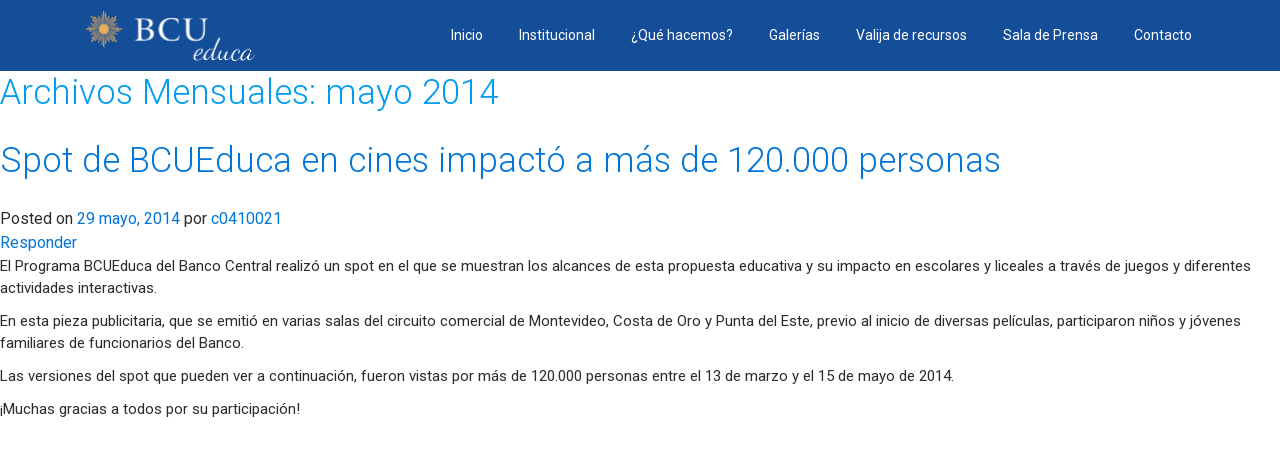

--- FILE ---
content_type: text/html; charset=UTF-8
request_url: http://bcueduca.gub.uy/2014/05/
body_size: 9419
content:
<!DOCTYPE><html lang="es"><head><meta name='robots' content='max-image-preview:large' /><link rel="alternate" type="application/rss+xml" title="BCU educa &raquo; Feed" href="http://bcueduca.gub.uy/feed/" /><link rel="alternate" type="application/rss+xml" title="BCU educa &raquo; Feed de los comentarios" href="http://bcueduca.gub.uy/comments/feed/" /><link rel='stylesheet' id='jquery-custom-style-css'  href='http://bcueduca.gub.uy/wp-content/cache/autoptimize/autoptimize_single_d859d5eca3bca8b9049e269fece039eb.php?ver=5.8.12' type='text/css' media='all' /><link rel='stylesheet' id='wp-block-library-css'  href='http://bcueduca.gub.uy/wp-includes/css/dist/block-library/style.min.css?ver=5.8.12' type='text/css' media='all' /><link rel='stylesheet' id='otw-bm-default-css'  href='http://bcueduca.gub.uy/wp-content/cache/autoptimize/autoptimize_single_67adadea304ee1d3d5cd31630006c9f2.php?ver=5.8.12' type='text/css' media='all' /><link rel='stylesheet' id='otw-bm-font-awesome-css'  href='http://bcueduca.gub.uy/wp-content/plugins/otw-blog-manager/frontend/css/font-awesome.min.css?ver=5.8.12' type='text/css' media='all' /><link rel='stylesheet' id='otw-bm-bm-css'  href='http://bcueduca.gub.uy/wp-content/cache/autoptimize/autoptimize_single_362c48226973654706cb925f2d72a6ce.php?ver=5.8.12' type='text/css' media='all' /><link rel='stylesheet' id='otw-bm-grid-css'  href='http://bcueduca.gub.uy/wp-content/cache/autoptimize/autoptimize_single_24eec598039da1b69c56a31831a9abd1.php?ver=5.8.12' type='text/css' media='all' /><link rel='stylesheet' id='responsive-lightbox-nivo-css'  href='http://bcueduca.gub.uy/wp-content/plugins/responsive-lightbox/assets/nivo/nivo-lightbox.min.css?ver=2.3.2' type='text/css' media='all' /><link rel='stylesheet' id='responsive-lightbox-nivo-default-css'  href='http://bcueduca.gub.uy/wp-content/cache/autoptimize/autoptimize_single_9dd813ea5192e810101c63630f2726a1.php?ver=2.3.2' type='text/css' media='all' /> <script   type='text/javascript' src='http://bcueduca.gub.uy/wp-content/cache/autoptimize/autoptimize_single_455f4240b81915ea051b23d783291b6b.php?ver=1.12.4-wp' id='jquery-core-js'></script> <script   type='text/javascript' src='http://bcueduca.gub.uy/wp-content/cache/autoptimize/autoptimize_single_4bb095b42823fe14e5da3679754fc1d6.php?ver=5.8.12' id='jquery.fancybox-js'></script> <script   type='text/javascript' src='http://bcueduca.gub.uy/wp-content/cache/autoptimize/autoptimize_single_e3a6d5a698ead7d7b724c5ad9805533e.php?ver=5.8.12' id='jquery.fancybox.pack-js'></script> <script   type='text/javascript' src='http://bcueduca.gub.uy/wp-content/cache/autoptimize/autoptimize_single_d1c326d5dce00ebcda7e07e14f7fe6cf.php?ver=5.8.12' id='jquery-ui-complete-js'></script> <script   type='text/javascript' src='http://bcueduca.gub.uy/wp-content/cache/autoptimize/autoptimize_single_a100aa91608b35f10825bf4137e7abb0.php?ver=5.8.12' id='jquery-ui-touch-js'></script> <script   type='text/javascript' src='http://bcueduca.gub.uy/wp-content/cache/autoptimize/autoptimize_single_043384358ec0a80f7301fea254605df9.php?ver=5.8.12' id='bcu-functions-js'></script> <script   type='text/javascript' src='http://bcueduca.gub.uy/wp-content/plugins/otw-blog-manager/frontend/js/jquery.fancybox.min.js?ver=5.8.12' id='otw-bm-fancybox-js'></script> <script   type='text/javascript' src='http://bcueduca.gub.uy/wp-content/plugins/otw-blog-manager/frontend/js/jquery.flexslider.min.js?ver=5.8.12' id='otw-bm-flexslider-js'></script> <script   type='text/javascript' src='http://bcueduca.gub.uy/wp-content/plugins/otw-blog-manager/frontend/js/jquery.infinitescroll.min.js?ver=5.8.12' id='otw-bm-infinitescroll-js'></script> <script   type='text/javascript' src='http://bcueduca.gub.uy/wp-content/plugins/otw-blog-manager/frontend/js/isotope.pkgd.min.js?ver=5.8.12' id='otw-bm-isotope-js'></script> <script   type='text/javascript' src='http://bcueduca.gub.uy/wp-content/plugins/otw-blog-manager/frontend/js/pixastic.custom.min.js?ver=5.8.12' id='otw-bm-pixastic-js'></script> <script   type='text/javascript' src='http://bcueduca.gub.uy/wp-content/cache/autoptimize/autoptimize_single_e3f09a1674164d81652a1f50c8c0cc77.php?ver=5.8.12' id='otw-bm-fitvid-js'></script> <script   type='text/javascript' src='http://bcueduca.gub.uy/wp-content/plugins/responsive-lightbox/assets/nivo/nivo-lightbox.min.js?ver=2.3.2' id='responsive-lightbox-nivo-js'></script> <script   type='text/javascript' src='http://bcueduca.gub.uy/wp-includes/js/underscore.min.js?ver=1.13.1' id='underscore-js'></script> <script   type='text/javascript' src='http://bcueduca.gub.uy/wp-content/plugins/responsive-lightbox/assets/infinitescroll/infinite-scroll.pkgd.min.js?ver=5.8.12' id='responsive-lightbox-infinite-scroll-js'></script> <script type='text/javascript' id='responsive-lightbox-js-extra'>/* <![CDATA[ */
var rlArgs = {"script":"nivo","selector":"prettyPhoto","customEvents":"","activeGalleries":"1","effect":"fade","clickOverlayToClose":"1","keyboardNav":"1","errorMessage":"The requested content cannot be loaded. Please try again later.","woocommerce_gallery":"0","ajaxurl":"http:\/\/bcueduca.gub.uy\/wp-admin\/admin-ajax.php","nonce":"193ede7773"};
/* ]]> */</script> <script   type='text/javascript' src='http://bcueduca.gub.uy/wp-content/cache/autoptimize/autoptimize_single_c3cc12dc71bcbda01e5d3c1c296fd84f.php?ver=2.3.2' id='responsive-lightbox-js'></script> <link rel="https://api.w.org/" href="http://bcueduca.gub.uy/wp-json/" /><link rel="EditURI" type="application/rsd+xml" title="RSD" href="http://bcueduca.gub.uy/xmlrpc.php?rsd" /><meta name="generator" content="WordPress 5.8.12" /> <script src="js/jquery-ui.min.js" type="text/javascript"></script> <script type="text/javascript">jQuery.browser = {};
    (function () {
        jQuery.browser.msie = false;
        jQuery.browser.version = 0;
        if (navigator.userAgent.match(/MSIE ([0-9]+)\./)) {
            jQuery.browser.msie = true;
            jQuery.browser.version = RegExp.$1;
        }
    })();</script><meta name="generator" content="Powered by WPBakery Page Builder - drag and drop page builder for WordPress."/> <!--[if lte IE 9]><link rel="stylesheet" type="text/css" href="http://bcueduca.gub.uy/wp-content/plugins/js_composer/assets/css/vc_lte_ie9.min.css" media="screen"><![endif]--><link rel="icon" href="http://bcueduca.gub.uy/wp-content/uploads/2019/10/favicon.png" sizes="32x32" /><link rel="icon" href="http://bcueduca.gub.uy/wp-content/uploads/2019/10/favicon.png" sizes="192x192" /><link rel="apple-touch-icon" href="http://bcueduca.gub.uy/wp-content/uploads/2019/10/favicon.png" /><meta name="msapplication-TileImage" content="http://bcueduca.gub.uy/wp-content/uploads/2019/10/favicon.png" /> <noscript><style type="text/css">.wpb_animate_when_almost_visible { opacity: 1; }</style></noscript> <!-- Required meta tags --><meta charset="UTF-8"><meta name="viewport" content="width=device-width, initial-scale=1, shrink-to-fit=no"><title>BCU Educa</title> <!--<link href="http://bcueduca.gub.uy/wp-content/themes/bcu/style.css" rel="stylesheet"> --> <script
  src="https://code.jquery.com/jquery-3.4.1.min.js"
  integrity="sha256-CSXorXvZcTkaix6Yvo6HppcZGetbYMGWSFlBw8HfCJo="
  crossorigin="anonymous"></script> <script src="//cdnjs.cloudflare.com/ajax/libs/tether/1.4.4/js/tether.min.js"></script> <script src="http://bcueduca.gub.uy/wp-content/themes/bcu/js/bootstrap.min.js"></script> <link rel="stylesheet" href="https://maxcdn.bootstrapcdn.com/bootstrap/4.0.0-alpha.6/css/bootstrap.min.css" integrity="sha384-rwoIResjU2yc3z8GV/NPeZWAv56rSmLldC3R/AZzGRnGxQQKnKkoFVhFQhNUwEyJ" crossorigin="anonymous"><link href="http://bcueduca.gub.uy/wp-content/cache/autoptimize/autoptimize_single_9175fe0b2832d8351cd0ef4135839a61.php" rel="stylesheet"><link href="https://fonts.googleapis.com/css?family=Roboto:300,400,700" rel="stylesheet"></head><body class="archive date two-column right-sidebar wpb-js-composer js-comp-ver-5.4.2 vc_responsive"><nav class="navbar navbar-toggleable-md"><div class="container"> <button class="navbar-toggler navbar-toggler-right" type="button" data-toggle="collapse" data-target="#navbarNav" aria-controls="navbarNav" aria-expanded="false" aria-label="Toggle navigation"> <span class="navbar-toggler-icon"></span> </button> <a class="navbar-brand" href="/">BCU educa</a><div class="collapse navbar-collapse" id="navbarNav"><ul class="navbar-nav"><li class="nav-item"> <a class="nav-link" href="/">Inicio</a></li><li class="nav-item dropdown"> <a class="nav-link dropdown-toggle" href="#" id="navbarDropdownMenuLink">Institucional</a><div class="dropdown-menu" aria-labelledby="navbarDropdownMenuLink"> <a class="dropdown-item" href="/02-que-hace-el-bcu/">¿Qué hace el BCU?</a> <a class="dropdown-item" href="/03-que-es-el-bcu-educa/">¿Qué es el BCUEduca?</a> <a class="dropdown-item" href="/04-propuesta-educativa/">Propuesta Educativa</a></div></li><li class="nav-item dropdown"> <a class="nav-link dropdown-toggle" href="#" id="navbarDropdownMenuLink2">¿Qué hacemos?</a><div class="dropdown-menu" aria-labelledby="navbarDropdownMenuLink2"> <a class="dropdown-item" href="http://bcueduca.gub.uy/central-para-vos/">Central para vos</a> <a class="dropdown-item" href="/fief/">FIEF</a> <a class="dropdown-item" href="/pcd/">Programa Capacitación Docente</a> <a class="dropdown-item" href="/talleres/">Talleres y cursos</a></div></li><li class="nav-item dropdown"> <a class="nav-link dropdown-toggle" href="#" id="navbarDropdownMenuLink3">Galerías</a><div class="dropdown-menu" aria-labelledby="navbarDropdownMenuLink3"> <a class="dropdown-item" href="/albums/">Fotos</a> <a class="dropdown-item" href="/videos/">Videos</a></div></li><li class="nav-item"> <a class="nav-link" href="/08-valija-de-recursos/">Valija de recursos</a></li><li class="nav-item dropdown"> <a class="nav-link dropdown-toggle" href="#" id="navbarDropdownMenuLink4">Sala de Prensa</a><div class="dropdown-menu" aria-labelledby="navbarDropdownMenuLink4"> <a class="dropdown-item" href="/noticias/">Noticias</a> <!--
 <a class="dropdown-item" href="/blog/">Blog</a> --> <!--<a class="dropdown-item" href="/bcueduca-en-los-medios/">BCUEduca en los medios</a>--> <a class="dropdown-item" href="/eventos/?post=medios">BCUEduca en los medios</a></div></li><li class="nav-item"> <a class="nav-link" href="/contacto/">Contacto</a></li></ul></div></div></nav><section id="primary"><div id="content" role="main"><header class="page-header"><h1 class="page-title"> Archivos Mensuales: <span>mayo 2014</span></h1></header><article class="soy content" id="post-1621" class="post-1621 post type-post status-publish format-standard has-post-thumbnail hentry category-sin-categoria"><header class="entry-header"><h1 class="entry-title"><a href="http://bcueduca.gub.uy/spot-de-bcueduca-en-cines-impacto-a-mas-de-120-000-personas/" rel="bookmark">Spot de BCUEduca en cines impactó a más de 120.000 personas</a></h1><div class="entry-meta"> <span class="sep">Posted on </span><a href="http://bcueduca.gub.uy/spot-de-bcueduca-en-cines-impacto-a-mas-de-120-000-personas/" title="4:12 pm" rel="bookmark"><time class="entry-date" datetime="2014-05-29T16:12:33+00:00">29 mayo, 2014</time></a><span class="by-author"> <span class="sep"> por </span> <span class="author vcard"><a class="url fn n" href="http://bcueduca.gub.uy/author/c0410021/" title="Ver todas las entradas de c0410021" rel="author">c0410021</a></span></span></div><!-- .entry-meta --><div class="comments-link"> <a href="http://bcueduca.gub.uy/spot-de-bcueduca-en-cines-impacto-a-mas-de-120-000-personas/#respond"><span class="leave-reply">Responder</span></a></div></header><!-- .entry-header --><div class="entry-content"><p>El Programa BCUEduca del Banco Central realizó un spot en el que se muestran los alcances de esta propuesta educativa y su impacto en escolares y liceales a través de juegos y diferentes actividades interactivas.</p><p>En esta pieza publicitaria, que se emitió en varias salas del circuito comercial de Montevideo, Costa de Oro y Punta del Este, previo al inicio de diversas películas, participaron niños y jóvenes familiares de funcionarios del Banco.</p><p>Las versiones del spot que pueden ver a continuación, fueron vistas por más de 120.000 personas entre el 13 de marzo y el 15 de mayo de 2014.</p><p>¡Muchas gracias a todos por su participación!</p><p><iframe loading="lazy" width="584" height="329" src="https://www.youtube.com/embed/7x1EXfCZf0A?feature=oembed" frameborder="0" gesture="media" allow="encrypted-media" allowfullscreen></iframe></p></div><!-- .entry-content --><footer class="entry-meta"> <span class="cat-links"> <span class="entry-utility-prep entry-utility-prep-cat-links">Publicado en</span> <a href="http://bcueduca.gub.uy/category/sin-categoria/" rel="category tag">sin categoria</a> </span> <span class="sep"> | </span> <span class="comments-link"><a href="http://bcueduca.gub.uy/spot-de-bcueduca-en-cines-impacto-a-mas-de-120-000-personas/#respond"><span class="leave-reply">Deja una respuesta</span></a></span></footer><!-- .entry-meta --></article><!-- #post-1621 --><article class="soy content" id="post-1646" class="post-1646 post type-post status-publish format-standard has-post-thumbnail hentry category-fief"><header class="entry-header"><h1 class="entry-title"><a href="http://bcueduca.gub.uy/la-fief-en-san-jose-compacta-con-lluvia-y-muchisimo-entusiasmo/" rel="bookmark">La FIEF en San José: compacta, con lluvia y muchísimo entusiasmo</a></h1><div class="entry-meta"> <span class="sep">Posted on </span><a href="http://bcueduca.gub.uy/la-fief-en-san-jose-compacta-con-lluvia-y-muchisimo-entusiasmo/" title="4:24 pm" rel="bookmark"><time class="entry-date" datetime="2014-05-26T16:24:11+00:00">26 mayo, 2014</time></a><span class="by-author"> <span class="sep"> por </span> <span class="author vcard"><a class="url fn n" href="http://bcueduca.gub.uy/author/c0410021/" title="Ver todas las entradas de c0410021" rel="author">c0410021</a></span></span></div><!-- .entry-meta --><div class="comments-link"> <a href="http://bcueduca.gub.uy/la-fief-en-san-jose-compacta-con-lluvia-y-muchisimo-entusiasmo/#respond"><span class="leave-reply">Responder</span></a></div></header><!-- .entry-header --><div class="entry-content"><p>Armar una Feria Interactiva de Economía y Finanzas no es sencillo. Es como una cadena de eslabones en donde cada uno cumple un rol fundamental. Su totalidad y principal fortaleza es un equipo multidisciplinario que año a año ha mejorado las actividades, la estética y los procesos necesarios para obtener resultados cada vez más óptimos.</p><p>En la feria de San José de Mayo, el equipo encargado de la organización de la FIEF se enfrentó a un desafío diferente. Si bien el gimnasio San Lorenzo contaba con los recursos necesarios para un adecuado despliegue de las diferentes instalaciones, sus dimensiones resultaban reducidas. No obstante, priorizando la circulación, el audio de las diferentes actividades y luego de probar diferentes opciones se lograron ubicar las 18 actividades.</p><p>El jueves 22 de mayo y durante toda la jornada, la FIEF recibió a más de 1.200 niños, adolescentes y docentes quienes fueron ingresando en los tres turnos establecidos. La lluvia jugó una mala pasada, pero el optimismo superó los pequeños inconvenientes que surgieron. Participaron las escuelas 50 y 52, los liceos 1, 2, Libertad y Rincón de la Bolsa y las Universidades de Trabajo de San José, Ciudad del Plata y Libertad.</p><p>La inauguración de la feria contó con la presencia del Presidente del BCU, Alberto Graña, quien recorrió la muestra en esta ocasión acompañado por el Intendente de San José, José Luis Falero, el Vicepresidente del Banco Jorge Gamarra y el Director Washington Ribeiro. También participó en esta oportunidad la Gerente de Secretaría General, Viviana Pérez.</p><p>Durante el acto inaugural, el Presidente Alberto Graña recordó la importancia de la Feria para estimular el aprendizaje y la interacción entre alumnos y docentes y, a su vez, entre los jóvenes y sus familias. “Los que somos docentes lo sabemos”, afirmó Graña.</p><p>Por su parte, el Intendente de San José, José Luis Falero, destacó la posibilidad de aprender respecto a economía en instancias de estas características. “Esperamos salir de aquí con más conocimiento de algo tan significativo para la vida de un país como la economía”, subrayó en su alocución el jefe comunal ante los docentes y estudiantes de primaria y educación media.</p><p>En todas las etapas de la feria, ya sea la inauguración o el acto de inauguración, los estudiantes maragatos se destacaron por su efusividad y particular entusiasmo por formar parte de esta propuesta interactiva.</p><p>Incorporamos un éxito más: San José de Mayo recibió e hizo sentir como en casa a la FIEF. La próxima escala es Trinidad, Flores.</p><p>La FIEF ya se ha realizado en los siguientes departamentos: Artigas, Canelones, Cerro Largo, Colonia, Durazno, Maldonado, Montevideo, Florida, Paysandú, San José, Soriano y Tacuarembó, siendo visitada por más de 17.000 estudiantes.</p></div><!-- .entry-content --><footer class="entry-meta"> <span class="cat-links"> <span class="entry-utility-prep entry-utility-prep-cat-links">Publicado en</span> <a href="http://bcueduca.gub.uy/category/fief/" rel="category tag">Fief</a> </span> <span class="sep"> | </span> <span class="comments-link"><a href="http://bcueduca.gub.uy/la-fief-en-san-jose-compacta-con-lluvia-y-muchisimo-entusiasmo/#respond"><span class="leave-reply">Deja una respuesta</span></a></span></footer><!-- .entry-meta --></article><!-- #post-1646 --><article class="soy content" id="post-1649" class="post-1649 post type-post status-publish format-standard has-post-thumbnail hentry category-fief"><header class="entry-header"><h1 class="entry-title"><a href="http://bcueduca.gub.uy/feria-interactiva-de-economia-y-finanzas-en-san-jose-de-mayo/" rel="bookmark">Feria Interactiva de Economía y Finanzas en San José de Mayo</a></h1><div class="entry-meta"> <span class="sep">Posted on </span><a href="http://bcueduca.gub.uy/feria-interactiva-de-economia-y-finanzas-en-san-jose-de-mayo/" title="4:25 pm" rel="bookmark"><time class="entry-date" datetime="2014-05-18T16:25:55+00:00">18 mayo, 2014</time></a><span class="by-author"> <span class="sep"> por </span> <span class="author vcard"><a class="url fn n" href="http://bcueduca.gub.uy/author/c0410021/" title="Ver todas las entradas de c0410021" rel="author">c0410021</a></span></span></div><!-- .entry-meta --><div class="comments-link"> <a href="http://bcueduca.gub.uy/feria-interactiva-de-economia-y-finanzas-en-san-jose-de-mayo/#respond"><span class="leave-reply">Responder</span></a></div></header><!-- .entry-header --><div class="entry-content"><p>El jueves 22 de mayo se llevará a cabo decimoquinta edición de la Feria Interactiva de Economía y Finanzas – FIEF – en la ciudad de San José de Mayo. El gimnasio San Lorenzo será la sede de esta feria. Durante la jornada se recibirá a más de 1.000 escolares, estudiantes de liceo y UTU y docentes del Departamento, quienes recorrerán las instalaciones y participarán de las actividades.</p><p>La FIEF es una instancia de aprendizaje interactivo y enseñanza didáctica en temáticas de economía y finanzas que a través de propuestas lúdicas, transmite a estudiantes de todas las edades, nociones básicas sobre administración y planificación en el uso del dinero, el ahorro y las mejores prácticas para la toma de decisiones en la materia. Además incorporarán conceptos que ayudan a explicar cómo funciona la política monetaria y la regulación y supervisión del sistema financiero y de pagos.</p><p>La inauguración de la feria se realizará a las 14:00 horas donde el Presidente del BCU, Alberto Graña recorrerá las instalaciones acompañado por el Intendente de San José, José Luis Falero. En esta instancia participará también el Vicepresidente Jorge Gamarra y el Director Washington Ribeiro.</p><p>La FIEF ya se ha realizado en los Departamentos de Artigas, Canelones, Cerro Largo, Colonia, Durazno, Florida, Maldonado, Montevideo, Paysandú, Río Negro, Soriano y Tacuarembó, siendo visitada por más de 17.000 estudiantes.</p></div><!-- .entry-content --><footer class="entry-meta"> <span class="cat-links"> <span class="entry-utility-prep entry-utility-prep-cat-links">Publicado en</span> <a href="http://bcueduca.gub.uy/category/fief/" rel="category tag">Fief</a> </span> <span class="sep"> | </span> <span class="comments-link"><a href="http://bcueduca.gub.uy/feria-interactiva-de-economia-y-finanzas-en-san-jose-de-mayo/#respond"><span class="leave-reply">Deja una respuesta</span></a></span></footer><!-- .entry-meta --></article><!-- #post-1649 --><article class="soy content" id="post-1651" class="post-1651 post type-post status-publish format-standard has-post-thumbnail hentry category-fief"><header class="entry-header"><h1 class="entry-title"><a href="http://bcueduca.gub.uy/el-ex-frigorifico-del-anglo-en-fray-bentos-cobro-vida-con-la-llegada-de-la-fief/" rel="bookmark">El ex frigorífico del Anglo en Fray Bentos cobró vida con la llegada de la FIEF</a></h1><div class="entry-meta"> <span class="sep">Posted on </span><a href="http://bcueduca.gub.uy/el-ex-frigorifico-del-anglo-en-fray-bentos-cobro-vida-con-la-llegada-de-la-fief/" title="4:26 pm" rel="bookmark"><time class="entry-date" datetime="2014-05-15T16:26:41+00:00">15 mayo, 2014</time></a><span class="by-author"> <span class="sep"> por </span> <span class="author vcard"><a class="url fn n" href="http://bcueduca.gub.uy/author/c0410021/" title="Ver todas las entradas de c0410021" rel="author">c0410021</a></span></span></div><!-- .entry-meta --><div class="comments-link"> <a href="http://bcueduca.gub.uy/el-ex-frigorifico-del-anglo-en-fray-bentos-cobro-vida-con-la-llegada-de-la-fief/#respond"><span class="leave-reply">Responder</span></a></div></header><!-- .entry-header --><div class="entry-content"><p>El enorme galpón número 54 del ex frigorífico del Anglo de la ciudad de Fray Bentos hacía tiempo que no recibía tanta gente. El martes 13 de mayo y durante toda la jornada, el silencio y armonía de esta zona, que se ha postulado ante la UNESCO para ser nombrada patrimonio de la humanidad, se vio alterada por la llegada de casi mil niños, adolescentes y docentes.</p><p>El armado de la decimocuarta edición de la Feria Interactiva de Economía y Finanzas (FIEF) comenzó el día anterior bajo lluvia: desplegó carpas, contenedores, cartelería y todo lo necesario para el desarrollo de las diferentes actividades lúdicas que al día siguiente disfrutarían estudiantes de las escuelas N° 1, 3, 27 y 62, los Liceos Nº 1 y 2, así como también estudiantes de UTU.</p><p>La inauguración de la feria contó con la presencia del Presidente del banco, Alberto Graña; el Director Washington Ribeiro; la Secretaria General, Elizabeth Oria y el Intendente de Río Negro, Omar Lafluf.</p><p>El presidente Alberto Graña recorrió la muestra acompañado por las autoridades y, durante el acto inaugural, principalmente agradeció a la intendencia departamental, a los docentes y estudiantes. Destacó que “el objetivo del programa es contribuir a la formación en economía en todas las etapas de la enseñanza”. Transmitió a los niños y jóvenes la importancia de trasladar a sus familias los conocimientos adquiridos en la FIEF y señaló la relevancia de una toma de decisiones económicas con mayor fundamento.</p><p>Finalmente, el Intendente de Río Negro, Omar Lafluf, dio la bienvenida a su departamento y dijo estar “maravillado” con la feria. Señaló que “esta actividad habla muy bien del país y es un mensaje de transparencia.”</p><p>Para el ciclo 2014 se han ajustado y actualizado varias de las 18 actividades desplegadas, contando con una propuesta visual más atractiva, facilitando un acercamiento más desde lo lúdico a conceptos de economía y finanzas que a veces pueden resultar lejanos en el día a día. La clave, según la experiencia de estos casi dos años del Programa BCUEduca, está en la interacción de los participantes.</p><p>Al culminar su pasaje por la FIEF, los estudiantes dejan entrever especial sorpresa ante cómo se logra conjugar el aprender con el formato lúdico. Por otro lado, los docentes comienzan a pensar en cómo adaptar lo vivido a sus aulas.</p><p>En Fray Bentos además de contar con la participación de facilitadores recientemente incorporados al equipo, también nos acompañó por primera vez un compañero jubilado. El equipo se agranda, se complementa y se enriquece a través de las diferentes miradas. Nos deja contentos afirmar una vez más que entre todos la feria se mejora constantemente.</p><p>Al dejar cada localidad que visitamos nos llevamos miradas, gestos, abrazos y la pregunta que se repite una y otra vez… ¿no se pueden quedar un día más?</p><p>Río Negro: meta cumplida que se suma a los demás departamentos en donde la FIEF ya se ha realizado: Artigas, Canelones, Cerro Largo, Colonia, Durazno, Maldonado, Montevideo, Florida, Paysandú, Soriano y Tacuarembó, siendo visitada por más de 16.000 estudiantes.</p></div><!-- .entry-content --><footer class="entry-meta"> <span class="cat-links"> <span class="entry-utility-prep entry-utility-prep-cat-links">Publicado en</span> <a href="http://bcueduca.gub.uy/category/fief/" rel="category tag">Fief</a> </span> <span class="sep"> | </span> <span class="comments-link"><a href="http://bcueduca.gub.uy/el-ex-frigorifico-del-anglo-en-fray-bentos-cobro-vida-con-la-llegada-de-la-fief/#respond"><span class="leave-reply">Deja una respuesta</span></a></span></footer><!-- .entry-meta --></article><!-- #post-1651 --></div><!-- #content --></section><!-- #primary --><div id="secondary" class="widget-area" role="complementary"><aside id="archives" class="widget"><h3 class="widget-title">Archivos</h3><ul><li><a href='http://bcueduca.gub.uy/2025/11/'>noviembre 2025</a></li><li><a href='http://bcueduca.gub.uy/2024/10/'>octubre 2024</a></li><li><a href='http://bcueduca.gub.uy/2024/07/'>julio 2024</a></li><li><a href='http://bcueduca.gub.uy/2024/06/'>junio 2024</a></li><li><a href='http://bcueduca.gub.uy/2024/05/'>mayo 2024</a></li><li><a href='http://bcueduca.gub.uy/2023/11/'>noviembre 2023</a></li><li><a href='http://bcueduca.gub.uy/2023/09/'>septiembre 2023</a></li><li><a href='http://bcueduca.gub.uy/2023/07/'>julio 2023</a></li><li><a href='http://bcueduca.gub.uy/2023/06/'>junio 2023</a></li><li><a href='http://bcueduca.gub.uy/2023/02/'>febrero 2023</a></li><li><a href='http://bcueduca.gub.uy/2022/11/'>noviembre 2022</a></li><li><a href='http://bcueduca.gub.uy/2022/03/'>marzo 2022</a></li><li><a href='http://bcueduca.gub.uy/2022/02/'>febrero 2022</a></li><li><a href='http://bcueduca.gub.uy/2022/01/'>enero 2022</a></li><li><a href='http://bcueduca.gub.uy/2021/12/'>diciembre 2021</a></li><li><a href='http://bcueduca.gub.uy/2021/10/'>octubre 2021</a></li><li><a href='http://bcueduca.gub.uy/2021/09/'>septiembre 2021</a></li><li><a href='http://bcueduca.gub.uy/2021/08/'>agosto 2021</a></li><li><a href='http://bcueduca.gub.uy/2021/06/'>junio 2021</a></li><li><a href='http://bcueduca.gub.uy/2021/02/'>febrero 2021</a></li><li><a href='http://bcueduca.gub.uy/2019/12/'>diciembre 2019</a></li><li><a href='http://bcueduca.gub.uy/2019/10/'>octubre 2019</a></li><li><a href='http://bcueduca.gub.uy/2019/08/'>agosto 2019</a></li><li><a href='http://bcueduca.gub.uy/2019/07/'>julio 2019</a></li><li><a href='http://bcueduca.gub.uy/2019/06/'>junio 2019</a></li><li><a href='http://bcueduca.gub.uy/2019/05/'>mayo 2019</a></li><li><a href='http://bcueduca.gub.uy/2019/03/'>marzo 2019</a></li><li><a href='http://bcueduca.gub.uy/2019/02/'>febrero 2019</a></li><li><a href='http://bcueduca.gub.uy/2018/12/'>diciembre 2018</a></li><li><a href='http://bcueduca.gub.uy/2018/11/'>noviembre 2018</a></li><li><a href='http://bcueduca.gub.uy/2018/10/'>octubre 2018</a></li><li><a href='http://bcueduca.gub.uy/2018/09/'>septiembre 2018</a></li><li><a href='http://bcueduca.gub.uy/2018/08/'>agosto 2018</a></li><li><a href='http://bcueduca.gub.uy/2018/06/'>junio 2018</a></li><li><a href='http://bcueduca.gub.uy/2018/05/'>mayo 2018</a></li><li><a href='http://bcueduca.gub.uy/2018/03/'>marzo 2018</a></li><li><a href='http://bcueduca.gub.uy/2017/10/'>octubre 2017</a></li><li><a href='http://bcueduca.gub.uy/2017/09/'>septiembre 2017</a></li><li><a href='http://bcueduca.gub.uy/2017/08/'>agosto 2017</a></li><li><a href='http://bcueduca.gub.uy/2017/07/'>julio 2017</a></li><li><a href='http://bcueduca.gub.uy/2017/06/'>junio 2017</a></li><li><a href='http://bcueduca.gub.uy/2017/05/'>mayo 2017</a></li><li><a href='http://bcueduca.gub.uy/2016/11/'>noviembre 2016</a></li><li><a href='http://bcueduca.gub.uy/2016/10/'>octubre 2016</a></li><li><a href='http://bcueduca.gub.uy/2016/09/'>septiembre 2016</a></li><li><a href='http://bcueduca.gub.uy/2016/08/'>agosto 2016</a></li><li><a href='http://bcueduca.gub.uy/2016/07/'>julio 2016</a></li><li><a href='http://bcueduca.gub.uy/2016/06/'>junio 2016</a></li><li><a href='http://bcueduca.gub.uy/2016/05/'>mayo 2016</a></li><li><a href='http://bcueduca.gub.uy/2015/11/'>noviembre 2015</a></li><li><a href='http://bcueduca.gub.uy/2015/10/'>octubre 2015</a></li><li><a href='http://bcueduca.gub.uy/2015/09/'>septiembre 2015</a></li><li><a href='http://bcueduca.gub.uy/2015/08/'>agosto 2015</a></li><li><a href='http://bcueduca.gub.uy/2015/07/'>julio 2015</a></li><li><a href='http://bcueduca.gub.uy/2015/06/'>junio 2015</a></li><li><a href='http://bcueduca.gub.uy/2015/05/'>mayo 2015</a></li><li><a href='http://bcueduca.gub.uy/2014/11/'>noviembre 2014</a></li><li><a href='http://bcueduca.gub.uy/2014/10/'>octubre 2014</a></li><li><a href='http://bcueduca.gub.uy/2014/09/'>septiembre 2014</a></li><li><a href='http://bcueduca.gub.uy/2014/08/'>agosto 2014</a></li><li><a href='http://bcueduca.gub.uy/2014/07/'>julio 2014</a></li><li><a href='http://bcueduca.gub.uy/2014/06/'>junio 2014</a></li><li><a href='http://bcueduca.gub.uy/2014/05/' aria-current="page">mayo 2014</a></li><li><a href='http://bcueduca.gub.uy/2014/04/'>abril 2014</a></li><li><a href='http://bcueduca.gub.uy/2014/03/'>marzo 2014</a></li><li><a href='http://bcueduca.gub.uy/2014/02/'>febrero 2014</a></li><li><a href='http://bcueduca.gub.uy/2013/11/'>noviembre 2013</a></li><li><a href='http://bcueduca.gub.uy/2013/10/'>octubre 2013</a></li><li><a href='http://bcueduca.gub.uy/2013/09/'>septiembre 2013</a></li><li><a href='http://bcueduca.gub.uy/2013/08/'>agosto 2013</a></li><li><a href='http://bcueduca.gub.uy/2013/07/'>julio 2013</a></li><li><a href='http://bcueduca.gub.uy/2013/03/'>marzo 2013</a></li><li><a href='http://bcueduca.gub.uy/2012/12/'>diciembre 2012</a></li><li><a href='http://bcueduca.gub.uy/2012/11/'>noviembre 2012</a></li><li><a href='http://bcueduca.gub.uy/2012/10/'>octubre 2012</a></li><li><a href='http://bcueduca.gub.uy/2012/09/'>septiembre 2012</a></li><li><a href='http://bcueduca.gub.uy/2012/08/'>agosto 2012</a></li><li><a href='http://bcueduca.gub.uy/2012/07/'>julio 2012</a></li><li><a href='http://bcueduca.gub.uy/2011/11/'>noviembre 2011</a></li><li><a href='http://bcueduca.gub.uy/2011/10/'>octubre 2011</a></li><li><a href='http://bcueduca.gub.uy/2011/09/'>septiembre 2011</a></li><li><a href='http://bcueduca.gub.uy/2011/08/'>agosto 2011</a></li><li><a href='http://bcueduca.gub.uy/2011/07/'>julio 2011</a></li><li><a href='http://bcueduca.gub.uy/2011/06/'>junio 2011</a></li><li><a href='http://bcueduca.gub.uy/2011/05/'>mayo 2011</a></li><li><a href='http://bcueduca.gub.uy/2011/04/'>abril 2011</a></li></ul></aside><aside id="meta" class="widget"><h3 class="widget-title">Meta</h3><ul><li><a href="http://bcueduca.gub.uy/wp-login.php">Acceder</a></li></ul></aside></div><!-- #secondary .widget-area --><link href="http://bcueduca.gub.uy/wp-content/cache/autoptimize/autoptimize_single_d859d5eca3bca8b9049e269fece039eb.php" rel="stylesheet"><link rel="stylesheet" type="text/css" href="https://maxcdn.bootstrapcdn.com/font-awesome/4.7.0/css/font-awesome.min.css"> <script type="text/javascript" src="//cdn.jsdelivr.net/npm/slick-carousel@1.8.1/slick/slick.min.js"></script> <link rel="stylesheet" type="text/css" href="//cdn.jsdelivr.net/npm/slick-carousel@1.8.1/slick/slick.css"/><link rel="stylesheet" type="text/css" href="https://cdn.jsdelivr.net/gh/kenwheeler/slick@1.8.1/slick/slick-theme.css"/><link href="../css/simple-lightbox.css" rel="stylesheet"><style type="text/css">html {
  height: 100%;
  box-sizing: border-box;
}
	body {
  position: relative;
  margin: 0;
		padding-bottom: 6rem;}</style><footer style="position:absolute; left:0; bottom:0; width:100%"><div class="container"><div class="row"><div class="col-xs-12 col-sm-6 col-md-6 col-lg-6 col-xl-6"><p><strong>BCUEDUCA</strong> Todos los derechos reservados. © 2018</p><p><a href="http://www.bcueduca.gub.uy/condiciones-de-uso.pdf" target="_blank">Condiciones de uso</a></p></div><div class="col-xs-12 col-sm-6 col-md-6 col-lg-6 col-xl-6 text-right"><ul class="list-unstyled list-inline social-links"><li class="list-inline-item"><a href="https://www.facebook.com/Bcueduca/?ref=br_rs" target="_blank" class="facebook">Facebook</a></li><li class="list-inline-item"><a href="https://www.youtube.com/channel/UC9fkm72wx-bBK-le5rYh2Fw" target="_blank" class="youtube">Youtube</a></li><li class="list-inline-item"><a href="https://vimeo.com/search?q=bcu+educa" target="_blank" class="vimeo">Vimeo</a></li><li class="list-inline-item"><a href="https://www.instagram.com/bcueduca/" target="_blank" class="instagram">Instagram</a></li></ul></div></div></div> <!-- Modal --></footer> <!-- GA Google Analytics @ https://m0n.co/ga --> <script>(function(i,s,o,g,r,a,m){i['GoogleAnalyticsObject']=r;i[r]=i[r]||function(){
			(i[r].q=i[r].q||[]).push(arguments)},i[r].l=1*new Date();a=s.createElement(o),
			m=s.getElementsByTagName(o)[0];a.async=1;a.src=g;m.parentNode.insertBefore(a,m)
			})(window,document,'script','https://www.google-analytics.com/analytics.js','ga');
			ga('create', 'UA-75278814-2', 'auto');
			ga('send', 'pageview');</script> <noscript><style>.lazyload{display:none;}</style></noscript><script data-noptimize="1">window.lazySizesConfig=window.lazySizesConfig||{};window.lazySizesConfig.loadMode=1;</script><script async data-noptimize="1" src='http://bcueduca.gub.uy/wp-content/plugins/autoptimize/classes/external/js/lazysizes.min.js?ao_version=2.9.2'></script><script type='text/javascript' id='otw-bm-main-script-js-extra'>/* <![CDATA[ */
var otw_bm_js_labels = {"otw_bm_loading_text":"Loading posts...","otw_bm_no_more_posts_text":"No More Posts Found"};
var socialShareURL = "http:\/\/bcueduca.gub.uy\/wp-admin\/admin-ajax.php?action=social_share&nonce=e931a33d06";
/* ]]> */</script> <script   type='text/javascript' src='http://bcueduca.gub.uy/wp-content/cache/autoptimize/autoptimize_single_a0c5e06e6dcd8a20589fec93bfb63872.php?ver=5.8.12' id='otw-bm-main-script-js'></script> <script   type='text/javascript' src='http://bcueduca.gub.uy/wp-includes/js/wp-embed.min.js?ver=5.8.12' id='wp-embed-js'></script> <script>jQuery('document').ready(function($){
           jQuery('.youtube').removeClass('cboxElement');
           jQuery('.vimeo').removeClass('cboxElement');
          });</script> <script>$(document).ready(function() {
        $("a.medios").removeClass("cboxElement");
        console.log("hecho");
        var src;
        audio = $("audio");
        source = $("source").attr('src');
        console.log(source);
        if (source == "SELECT AUDIO FILE") {
            $(".audio-wrap").css("display", "none");
        }
    });</script> <script type="text/javascript">$(document).ready(function(){
   var lightbox = $('.galerias-fotos').simpleLightbox();
});</script> <script src="../js/simple-lightbox.js"></script>

--- FILE ---
content_type: text/plain
request_url: https://www.google-analytics.com/j/collect?v=1&_v=j102&a=556136502&t=pageview&_s=1&dl=http%3A%2F%2Fbcueduca.gub.uy%2F2014%2F05%2F&ul=en-us%40posix&dt=BCU%20Educa&sr=1280x720&vp=1280x720&_u=IEBAAEABAAAAACAAI~&jid=79778714&gjid=1005984828&cid=1526055039.1768625732&tid=UA-75278814-2&_gid=1630517095.1768625732&_r=1&_slc=1&z=1956752772
body_size: -450
content:
2,cG-PY6HH9D7WL

--- FILE ---
content_type: text/javascript; charset=utf-8
request_url: http://bcueduca.gub.uy/wp-content/cache/autoptimize/autoptimize_single_043384358ec0a80f7301fea254605df9.php?ver=5.8.12
body_size: 91
content:
jQuery(document).ready(function(){});jQuery(".fancybox").fancybox({});